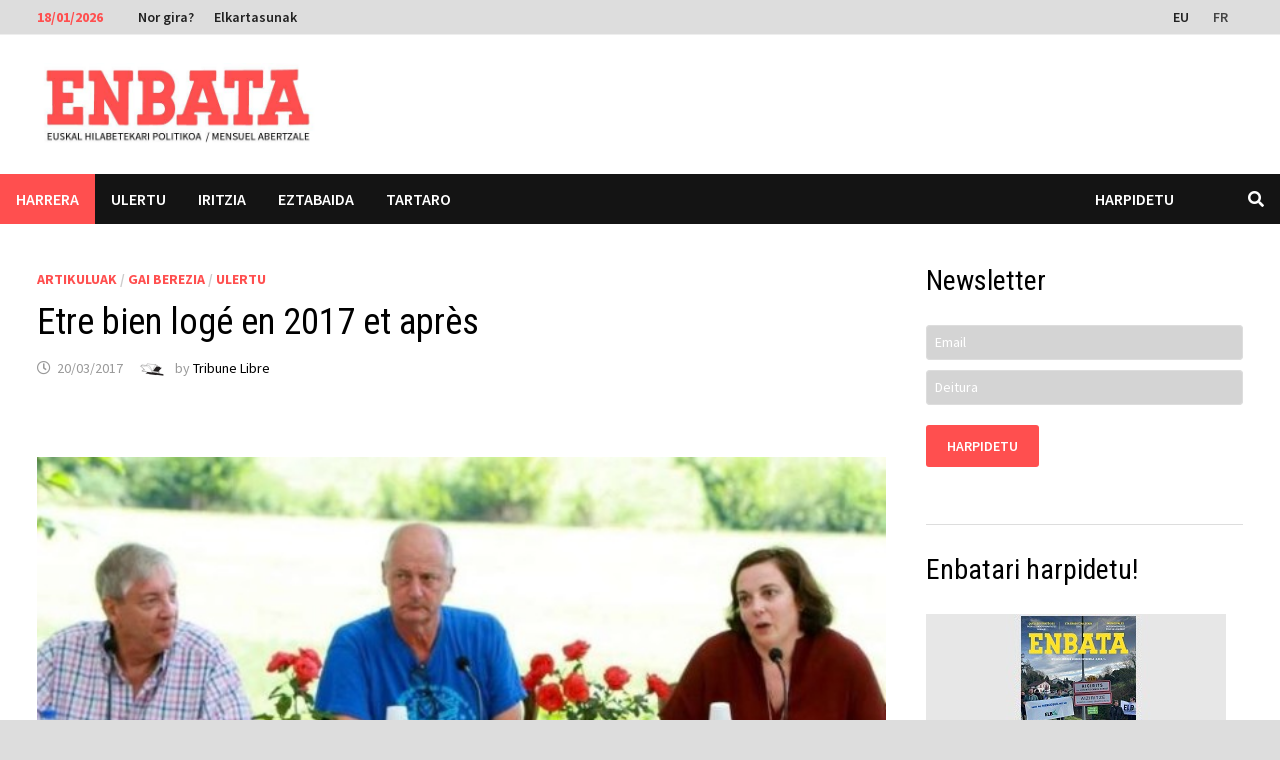

--- FILE ---
content_type: text/html; charset=UTF-8
request_url: https://eu.enbata.info/artikuluak/etre-bien-loge-en-2017-et-apres/
body_size: 20038
content:
<!doctype html>
<html lang="eu">
<head>
	<meta charset="UTF-8">
	<meta name="viewport" content="width=device-width, initial-scale=1">
	<link rel="profile" href="https://gmpg.org/xfn/11">

	<meta name='robots' content='index, follow, max-image-preview:large, max-snippet:-1, max-video-preview:-1' />
	<style>img:is([sizes="auto" i], [sizes^="auto," i]) { contain-intrinsic-size: 3000px 1500px }</style>
	<link rel="alternate" hreflang="eu" href="https://eu.enbata.info/artikuluak/etre-bien-loge-en-2017-et-apres/" />
<link rel="alternate" hreflang="fr-fr" href="https://www.enbata.info/articles/etre-bien-loge-en-2017-et-apres/" />
<link rel="alternate" hreflang="x-default" href="https://www.enbata.info/articles/etre-bien-loge-en-2017-et-apres/" />

	<!-- This site is optimized with the Yoast SEO plugin v26.6 - https://yoast.com/wordpress/plugins/seo/ -->
	<title>Etre bien logé en 2017 et après - Enbata</title>
	<link rel="canonical" href="https://eu.enbata.info/artikuluak/etre-bien-loge-en-2017-et-apres/" />
	<script type="application/ld+json" class="yoast-schema-graph">{"@context":"https://schema.org","@graph":[{"@type":"Article","@id":"https://eu.enbata.info/artikuluak/etre-bien-loge-en-2017-et-apres/#article","isPartOf":{"@id":"https://eu.enbata.info/artikuluak/etre-bien-loge-en-2017-et-apres/"},"author":{"name":"Tribune Libre","@id":"https://www.enbata.info/#/schema/person/5cbda35e2aecc0f02d924984cbf21e94"},"headline":"Etre bien logé en 2017 et après","datePublished":"2017-03-20T10:51:04+00:00","dateModified":"2017-03-20T13:54:46+00:00","mainEntityOfPage":{"@id":"https://eu.enbata.info/artikuluak/etre-bien-loge-en-2017-et-apres/"},"wordCount":952,"publisher":{"@id":"https://www.enbata.info/#organization"},"image":{"@id":"https://eu.enbata.info/artikuluak/etre-bien-loge-en-2017-et-apres/#primaryimage"},"thumbnailUrl":"https://eu.enbata.info/wp-content/uploads/2017/03/Logement.jpg","keywords":["Eztabaida","Jendartea","Politika"],"articleSection":["Artikuluak","Gai Berezia","Ulertu"],"inLanguage":"eu"},{"@type":"WebPage","@id":"https://eu.enbata.info/artikuluak/etre-bien-loge-en-2017-et-apres/","url":"https://eu.enbata.info/artikuluak/etre-bien-loge-en-2017-et-apres/","name":"Etre bien logé en 2017 et après - Enbata","isPartOf":{"@id":"https://www.enbata.info/#website"},"primaryImageOfPage":{"@id":"https://eu.enbata.info/artikuluak/etre-bien-loge-en-2017-et-apres/#primaryimage"},"image":{"@id":"https://eu.enbata.info/artikuluak/etre-bien-loge-en-2017-et-apres/#primaryimage"},"thumbnailUrl":"https://eu.enbata.info/wp-content/uploads/2017/03/Logement.jpg","datePublished":"2017-03-20T10:51:04+00:00","dateModified":"2017-03-20T13:54:46+00:00","inLanguage":"eu","potentialAction":[{"@type":"ReadAction","target":["https://eu.enbata.info/artikuluak/etre-bien-loge-en-2017-et-apres/"]}]},{"@type":"ImageObject","inLanguage":"eu","@id":"https://eu.enbata.info/artikuluak/etre-bien-loge-en-2017-et-apres/#primaryimage","url":"https://eu.enbata.info/wp-content/uploads/2017/03/Logement.jpg","contentUrl":"https://eu.enbata.info/wp-content/uploads/2017/03/Logement.jpg","width":700,"height":398,"caption":"De gauche à droite, lors des Entretiens d'Intxasuseta de 2016, le professeur d’économie Michel Mouillart, le président des Entretiens, Jean-Luc Berho et la Ministre du Logement Emmanuelle Cosse"},{"@type":"WebSite","@id":"https://www.enbata.info/#website","url":"https://www.enbata.info/","name":"Enbata","description":"Astekari abertzalea","publisher":{"@id":"https://www.enbata.info/#organization"},"potentialAction":[{"@type":"SearchAction","target":{"@type":"EntryPoint","urlTemplate":"https://www.enbata.info/?s={search_term_string}"},"query-input":{"@type":"PropertyValueSpecification","valueRequired":true,"valueName":"search_term_string"}}],"inLanguage":"eu"},{"@type":"Organization","@id":"https://www.enbata.info/#organization","name":"Enbata","url":"https://www.enbata.info/","logo":{"@type":"ImageObject","inLanguage":"eu","@id":"https://www.enbata.info/#/schema/logo/image/","url":"https://eu.enbata.info/wp-content/uploads/2025/01/WhatsApp-Image-2025-01-08-at-11.32.26.jpeg","contentUrl":"https://eu.enbata.info/wp-content/uploads/2025/01/WhatsApp-Image-2025-01-08-at-11.32.26.jpeg","width":750,"height":177,"caption":"Enbata"},"image":{"@id":"https://www.enbata.info/#/schema/logo/image/"},"sameAs":["https://x.com/EnbataInfo"]},{"@type":"Person","@id":"https://www.enbata.info/#/schema/person/5cbda35e2aecc0f02d924984cbf21e94","name":"Tribune Libre","image":{"@type":"ImageObject","inLanguage":"eu","@id":"https://www.enbata.info/#/schema/person/image/","url":"https://eu.enbata.info/wp-content/uploads/2023/04/Iritzia-Labur1-120x120.jpg","contentUrl":"https://eu.enbata.info/wp-content/uploads/2023/04/Iritzia-Labur1-120x120.jpg","caption":"Tribune Libre"},"url":"https://eu.enbata.info/auteur/tribunelibre/"}]}</script>
	<!-- / Yoast SEO plugin. -->


<link rel='dns-prefetch' href='//www.enbata.info' />
<link rel='dns-prefetch' href='//platform-api.sharethis.com' />
<link rel='dns-prefetch' href='//www.googletagmanager.com' />
<link rel='dns-prefetch' href='//www.google.com' />
<link rel='dns-prefetch' href='//fonts.googleapis.com' />
<link rel="alternate" type="application/rss+xml" title="Enbata &raquo; Jarioa" href="https://eu.enbata.info/feed/" />
<link rel="alternate" type="application/rss+xml" title="Enbata &raquo; Iruzkinen jarioa" href="https://eu.enbata.info/comments/feed/" />
<script type="text/javascript" id="wpp-js" src="https://www.enbata.info/wp-content/plugins/wordpress-popular-posts/assets/js/wpp.min.js?ver=7.3.6" data-sampling="0" data-sampling-rate="100" data-api-url="https://eu.enbata.info/wp-json/wordpress-popular-posts" data-post-id="33147" data-token="aa3072207a" data-lang="0" data-debug="0"></script>
<script type="text/javascript">
/* <![CDATA[ */
window._wpemojiSettings = {"baseUrl":"https:\/\/s.w.org\/images\/core\/emoji\/15.0.3\/72x72\/","ext":".png","svgUrl":"https:\/\/s.w.org\/images\/core\/emoji\/15.0.3\/svg\/","svgExt":".svg","source":{"concatemoji":"https:\/\/eu.enbata.info\/wp-includes\/js\/wp-emoji-release.min.js?ver=6.7.4"}};
/*! This file is auto-generated */
!function(i,n){var o,s,e;function c(e){try{var t={supportTests:e,timestamp:(new Date).valueOf()};sessionStorage.setItem(o,JSON.stringify(t))}catch(e){}}function p(e,t,n){e.clearRect(0,0,e.canvas.width,e.canvas.height),e.fillText(t,0,0);var t=new Uint32Array(e.getImageData(0,0,e.canvas.width,e.canvas.height).data),r=(e.clearRect(0,0,e.canvas.width,e.canvas.height),e.fillText(n,0,0),new Uint32Array(e.getImageData(0,0,e.canvas.width,e.canvas.height).data));return t.every(function(e,t){return e===r[t]})}function u(e,t,n){switch(t){case"flag":return n(e,"\ud83c\udff3\ufe0f\u200d\u26a7\ufe0f","\ud83c\udff3\ufe0f\u200b\u26a7\ufe0f")?!1:!n(e,"\ud83c\uddfa\ud83c\uddf3","\ud83c\uddfa\u200b\ud83c\uddf3")&&!n(e,"\ud83c\udff4\udb40\udc67\udb40\udc62\udb40\udc65\udb40\udc6e\udb40\udc67\udb40\udc7f","\ud83c\udff4\u200b\udb40\udc67\u200b\udb40\udc62\u200b\udb40\udc65\u200b\udb40\udc6e\u200b\udb40\udc67\u200b\udb40\udc7f");case"emoji":return!n(e,"\ud83d\udc26\u200d\u2b1b","\ud83d\udc26\u200b\u2b1b")}return!1}function f(e,t,n){var r="undefined"!=typeof WorkerGlobalScope&&self instanceof WorkerGlobalScope?new OffscreenCanvas(300,150):i.createElement("canvas"),a=r.getContext("2d",{willReadFrequently:!0}),o=(a.textBaseline="top",a.font="600 32px Arial",{});return e.forEach(function(e){o[e]=t(a,e,n)}),o}function t(e){var t=i.createElement("script");t.src=e,t.defer=!0,i.head.appendChild(t)}"undefined"!=typeof Promise&&(o="wpEmojiSettingsSupports",s=["flag","emoji"],n.supports={everything:!0,everythingExceptFlag:!0},e=new Promise(function(e){i.addEventListener("DOMContentLoaded",e,{once:!0})}),new Promise(function(t){var n=function(){try{var e=JSON.parse(sessionStorage.getItem(o));if("object"==typeof e&&"number"==typeof e.timestamp&&(new Date).valueOf()<e.timestamp+604800&&"object"==typeof e.supportTests)return e.supportTests}catch(e){}return null}();if(!n){if("undefined"!=typeof Worker&&"undefined"!=typeof OffscreenCanvas&&"undefined"!=typeof URL&&URL.createObjectURL&&"undefined"!=typeof Blob)try{var e="postMessage("+f.toString()+"("+[JSON.stringify(s),u.toString(),p.toString()].join(",")+"));",r=new Blob([e],{type:"text/javascript"}),a=new Worker(URL.createObjectURL(r),{name:"wpTestEmojiSupports"});return void(a.onmessage=function(e){c(n=e.data),a.terminate(),t(n)})}catch(e){}c(n=f(s,u,p))}t(n)}).then(function(e){for(var t in e)n.supports[t]=e[t],n.supports.everything=n.supports.everything&&n.supports[t],"flag"!==t&&(n.supports.everythingExceptFlag=n.supports.everythingExceptFlag&&n.supports[t]);n.supports.everythingExceptFlag=n.supports.everythingExceptFlag&&!n.supports.flag,n.DOMReady=!1,n.readyCallback=function(){n.DOMReady=!0}}).then(function(){return e}).then(function(){var e;n.supports.everything||(n.readyCallback(),(e=n.source||{}).concatemoji?t(e.concatemoji):e.wpemoji&&e.twemoji&&(t(e.twemoji),t(e.wpemoji)))}))}((window,document),window._wpemojiSettings);
/* ]]> */
</script>
<link rel='stylesheet' id='ai1ec_style-css' href='//eu.enbata.info/wp-content/plugins/all-in-one-event-calendar/cache/3aff19ea_ai1ec_parsed_css.css?ver=3.0.0' type='text/css' media='all' />
<style id='wp-emoji-styles-inline-css' type='text/css'>

	img.wp-smiley, img.emoji {
		display: inline !important;
		border: none !important;
		box-shadow: none !important;
		height: 1em !important;
		width: 1em !important;
		margin: 0 0.07em !important;
		vertical-align: -0.1em !important;
		background: none !important;
		padding: 0 !important;
	}
</style>
<link rel='stylesheet' id='wp-block-library-css' href='https://eu.enbata.info/wp-includes/css/dist/block-library/style.min.css?ver=6.7.4' type='text/css' media='all' />
<style id='wp-block-library-theme-inline-css' type='text/css'>
.wp-block-audio :where(figcaption){color:#555;font-size:13px;text-align:center}.is-dark-theme .wp-block-audio :where(figcaption){color:#ffffffa6}.wp-block-audio{margin:0 0 1em}.wp-block-code{border:1px solid #ccc;border-radius:4px;font-family:Menlo,Consolas,monaco,monospace;padding:.8em 1em}.wp-block-embed :where(figcaption){color:#555;font-size:13px;text-align:center}.is-dark-theme .wp-block-embed :where(figcaption){color:#ffffffa6}.wp-block-embed{margin:0 0 1em}.blocks-gallery-caption{color:#555;font-size:13px;text-align:center}.is-dark-theme .blocks-gallery-caption{color:#ffffffa6}:root :where(.wp-block-image figcaption){color:#555;font-size:13px;text-align:center}.is-dark-theme :root :where(.wp-block-image figcaption){color:#ffffffa6}.wp-block-image{margin:0 0 1em}.wp-block-pullquote{border-bottom:4px solid;border-top:4px solid;color:currentColor;margin-bottom:1.75em}.wp-block-pullquote cite,.wp-block-pullquote footer,.wp-block-pullquote__citation{color:currentColor;font-size:.8125em;font-style:normal;text-transform:uppercase}.wp-block-quote{border-left:.25em solid;margin:0 0 1.75em;padding-left:1em}.wp-block-quote cite,.wp-block-quote footer{color:currentColor;font-size:.8125em;font-style:normal;position:relative}.wp-block-quote:where(.has-text-align-right){border-left:none;border-right:.25em solid;padding-left:0;padding-right:1em}.wp-block-quote:where(.has-text-align-center){border:none;padding-left:0}.wp-block-quote.is-large,.wp-block-quote.is-style-large,.wp-block-quote:where(.is-style-plain){border:none}.wp-block-search .wp-block-search__label{font-weight:700}.wp-block-search__button{border:1px solid #ccc;padding:.375em .625em}:where(.wp-block-group.has-background){padding:1.25em 2.375em}.wp-block-separator.has-css-opacity{opacity:.4}.wp-block-separator{border:none;border-bottom:2px solid;margin-left:auto;margin-right:auto}.wp-block-separator.has-alpha-channel-opacity{opacity:1}.wp-block-separator:not(.is-style-wide):not(.is-style-dots){width:100px}.wp-block-separator.has-background:not(.is-style-dots){border-bottom:none;height:1px}.wp-block-separator.has-background:not(.is-style-wide):not(.is-style-dots){height:2px}.wp-block-table{margin:0 0 1em}.wp-block-table td,.wp-block-table th{word-break:normal}.wp-block-table :where(figcaption){color:#555;font-size:13px;text-align:center}.is-dark-theme .wp-block-table :where(figcaption){color:#ffffffa6}.wp-block-video :where(figcaption){color:#555;font-size:13px;text-align:center}.is-dark-theme .wp-block-video :where(figcaption){color:#ffffffa6}.wp-block-video{margin:0 0 1em}:root :where(.wp-block-template-part.has-background){margin-bottom:0;margin-top:0;padding:1.25em 2.375em}
</style>
<style id='classic-theme-styles-inline-css' type='text/css'>
/*! This file is auto-generated */
.wp-block-button__link{color:#fff;background-color:#32373c;border-radius:9999px;box-shadow:none;text-decoration:none;padding:calc(.667em + 2px) calc(1.333em + 2px);font-size:1.125em}.wp-block-file__button{background:#32373c;color:#fff;text-decoration:none}
</style>
<style id='global-styles-inline-css' type='text/css'>
:root{--wp--preset--aspect-ratio--square: 1;--wp--preset--aspect-ratio--4-3: 4/3;--wp--preset--aspect-ratio--3-4: 3/4;--wp--preset--aspect-ratio--3-2: 3/2;--wp--preset--aspect-ratio--2-3: 2/3;--wp--preset--aspect-ratio--16-9: 16/9;--wp--preset--aspect-ratio--9-16: 9/16;--wp--preset--color--black: #000000;--wp--preset--color--cyan-bluish-gray: #abb8c3;--wp--preset--color--white: #ffffff;--wp--preset--color--pale-pink: #f78da7;--wp--preset--color--vivid-red: #cf2e2e;--wp--preset--color--luminous-vivid-orange: #ff6900;--wp--preset--color--luminous-vivid-amber: #fcb900;--wp--preset--color--light-green-cyan: #7bdcb5;--wp--preset--color--vivid-green-cyan: #00d084;--wp--preset--color--pale-cyan-blue: #8ed1fc;--wp--preset--color--vivid-cyan-blue: #0693e3;--wp--preset--color--vivid-purple: #9b51e0;--wp--preset--gradient--vivid-cyan-blue-to-vivid-purple: linear-gradient(135deg,rgba(6,147,227,1) 0%,rgb(155,81,224) 100%);--wp--preset--gradient--light-green-cyan-to-vivid-green-cyan: linear-gradient(135deg,rgb(122,220,180) 0%,rgb(0,208,130) 100%);--wp--preset--gradient--luminous-vivid-amber-to-luminous-vivid-orange: linear-gradient(135deg,rgba(252,185,0,1) 0%,rgba(255,105,0,1) 100%);--wp--preset--gradient--luminous-vivid-orange-to-vivid-red: linear-gradient(135deg,rgba(255,105,0,1) 0%,rgb(207,46,46) 100%);--wp--preset--gradient--very-light-gray-to-cyan-bluish-gray: linear-gradient(135deg,rgb(238,238,238) 0%,rgb(169,184,195) 100%);--wp--preset--gradient--cool-to-warm-spectrum: linear-gradient(135deg,rgb(74,234,220) 0%,rgb(151,120,209) 20%,rgb(207,42,186) 40%,rgb(238,44,130) 60%,rgb(251,105,98) 80%,rgb(254,248,76) 100%);--wp--preset--gradient--blush-light-purple: linear-gradient(135deg,rgb(255,206,236) 0%,rgb(152,150,240) 100%);--wp--preset--gradient--blush-bordeaux: linear-gradient(135deg,rgb(254,205,165) 0%,rgb(254,45,45) 50%,rgb(107,0,62) 100%);--wp--preset--gradient--luminous-dusk: linear-gradient(135deg,rgb(255,203,112) 0%,rgb(199,81,192) 50%,rgb(65,88,208) 100%);--wp--preset--gradient--pale-ocean: linear-gradient(135deg,rgb(255,245,203) 0%,rgb(182,227,212) 50%,rgb(51,167,181) 100%);--wp--preset--gradient--electric-grass: linear-gradient(135deg,rgb(202,248,128) 0%,rgb(113,206,126) 100%);--wp--preset--gradient--midnight: linear-gradient(135deg,rgb(2,3,129) 0%,rgb(40,116,252) 100%);--wp--preset--font-size--small: 13px;--wp--preset--font-size--medium: 20px;--wp--preset--font-size--large: 36px;--wp--preset--font-size--x-large: 42px;--wp--preset--spacing--20: 0.44rem;--wp--preset--spacing--30: 0.67rem;--wp--preset--spacing--40: 1rem;--wp--preset--spacing--50: 1.5rem;--wp--preset--spacing--60: 2.25rem;--wp--preset--spacing--70: 3.38rem;--wp--preset--spacing--80: 5.06rem;--wp--preset--shadow--natural: 6px 6px 9px rgba(0, 0, 0, 0.2);--wp--preset--shadow--deep: 12px 12px 50px rgba(0, 0, 0, 0.4);--wp--preset--shadow--sharp: 6px 6px 0px rgba(0, 0, 0, 0.2);--wp--preset--shadow--outlined: 6px 6px 0px -3px rgba(255, 255, 255, 1), 6px 6px rgba(0, 0, 0, 1);--wp--preset--shadow--crisp: 6px 6px 0px rgba(0, 0, 0, 1);}:where(.is-layout-flex){gap: 0.5em;}:where(.is-layout-grid){gap: 0.5em;}body .is-layout-flex{display: flex;}.is-layout-flex{flex-wrap: wrap;align-items: center;}.is-layout-flex > :is(*, div){margin: 0;}body .is-layout-grid{display: grid;}.is-layout-grid > :is(*, div){margin: 0;}:where(.wp-block-columns.is-layout-flex){gap: 2em;}:where(.wp-block-columns.is-layout-grid){gap: 2em;}:where(.wp-block-post-template.is-layout-flex){gap: 1.25em;}:where(.wp-block-post-template.is-layout-grid){gap: 1.25em;}.has-black-color{color: var(--wp--preset--color--black) !important;}.has-cyan-bluish-gray-color{color: var(--wp--preset--color--cyan-bluish-gray) !important;}.has-white-color{color: var(--wp--preset--color--white) !important;}.has-pale-pink-color{color: var(--wp--preset--color--pale-pink) !important;}.has-vivid-red-color{color: var(--wp--preset--color--vivid-red) !important;}.has-luminous-vivid-orange-color{color: var(--wp--preset--color--luminous-vivid-orange) !important;}.has-luminous-vivid-amber-color{color: var(--wp--preset--color--luminous-vivid-amber) !important;}.has-light-green-cyan-color{color: var(--wp--preset--color--light-green-cyan) !important;}.has-vivid-green-cyan-color{color: var(--wp--preset--color--vivid-green-cyan) !important;}.has-pale-cyan-blue-color{color: var(--wp--preset--color--pale-cyan-blue) !important;}.has-vivid-cyan-blue-color{color: var(--wp--preset--color--vivid-cyan-blue) !important;}.has-vivid-purple-color{color: var(--wp--preset--color--vivid-purple) !important;}.has-black-background-color{background-color: var(--wp--preset--color--black) !important;}.has-cyan-bluish-gray-background-color{background-color: var(--wp--preset--color--cyan-bluish-gray) !important;}.has-white-background-color{background-color: var(--wp--preset--color--white) !important;}.has-pale-pink-background-color{background-color: var(--wp--preset--color--pale-pink) !important;}.has-vivid-red-background-color{background-color: var(--wp--preset--color--vivid-red) !important;}.has-luminous-vivid-orange-background-color{background-color: var(--wp--preset--color--luminous-vivid-orange) !important;}.has-luminous-vivid-amber-background-color{background-color: var(--wp--preset--color--luminous-vivid-amber) !important;}.has-light-green-cyan-background-color{background-color: var(--wp--preset--color--light-green-cyan) !important;}.has-vivid-green-cyan-background-color{background-color: var(--wp--preset--color--vivid-green-cyan) !important;}.has-pale-cyan-blue-background-color{background-color: var(--wp--preset--color--pale-cyan-blue) !important;}.has-vivid-cyan-blue-background-color{background-color: var(--wp--preset--color--vivid-cyan-blue) !important;}.has-vivid-purple-background-color{background-color: var(--wp--preset--color--vivid-purple) !important;}.has-black-border-color{border-color: var(--wp--preset--color--black) !important;}.has-cyan-bluish-gray-border-color{border-color: var(--wp--preset--color--cyan-bluish-gray) !important;}.has-white-border-color{border-color: var(--wp--preset--color--white) !important;}.has-pale-pink-border-color{border-color: var(--wp--preset--color--pale-pink) !important;}.has-vivid-red-border-color{border-color: var(--wp--preset--color--vivid-red) !important;}.has-luminous-vivid-orange-border-color{border-color: var(--wp--preset--color--luminous-vivid-orange) !important;}.has-luminous-vivid-amber-border-color{border-color: var(--wp--preset--color--luminous-vivid-amber) !important;}.has-light-green-cyan-border-color{border-color: var(--wp--preset--color--light-green-cyan) !important;}.has-vivid-green-cyan-border-color{border-color: var(--wp--preset--color--vivid-green-cyan) !important;}.has-pale-cyan-blue-border-color{border-color: var(--wp--preset--color--pale-cyan-blue) !important;}.has-vivid-cyan-blue-border-color{border-color: var(--wp--preset--color--vivid-cyan-blue) !important;}.has-vivid-purple-border-color{border-color: var(--wp--preset--color--vivid-purple) !important;}.has-vivid-cyan-blue-to-vivid-purple-gradient-background{background: var(--wp--preset--gradient--vivid-cyan-blue-to-vivid-purple) !important;}.has-light-green-cyan-to-vivid-green-cyan-gradient-background{background: var(--wp--preset--gradient--light-green-cyan-to-vivid-green-cyan) !important;}.has-luminous-vivid-amber-to-luminous-vivid-orange-gradient-background{background: var(--wp--preset--gradient--luminous-vivid-amber-to-luminous-vivid-orange) !important;}.has-luminous-vivid-orange-to-vivid-red-gradient-background{background: var(--wp--preset--gradient--luminous-vivid-orange-to-vivid-red) !important;}.has-very-light-gray-to-cyan-bluish-gray-gradient-background{background: var(--wp--preset--gradient--very-light-gray-to-cyan-bluish-gray) !important;}.has-cool-to-warm-spectrum-gradient-background{background: var(--wp--preset--gradient--cool-to-warm-spectrum) !important;}.has-blush-light-purple-gradient-background{background: var(--wp--preset--gradient--blush-light-purple) !important;}.has-blush-bordeaux-gradient-background{background: var(--wp--preset--gradient--blush-bordeaux) !important;}.has-luminous-dusk-gradient-background{background: var(--wp--preset--gradient--luminous-dusk) !important;}.has-pale-ocean-gradient-background{background: var(--wp--preset--gradient--pale-ocean) !important;}.has-electric-grass-gradient-background{background: var(--wp--preset--gradient--electric-grass) !important;}.has-midnight-gradient-background{background: var(--wp--preset--gradient--midnight) !important;}.has-small-font-size{font-size: var(--wp--preset--font-size--small) !important;}.has-medium-font-size{font-size: var(--wp--preset--font-size--medium) !important;}.has-large-font-size{font-size: var(--wp--preset--font-size--large) !important;}.has-x-large-font-size{font-size: var(--wp--preset--font-size--x-large) !important;}
:where(.wp-block-post-template.is-layout-flex){gap: 1.25em;}:where(.wp-block-post-template.is-layout-grid){gap: 1.25em;}
:where(.wp-block-columns.is-layout-flex){gap: 2em;}:where(.wp-block-columns.is-layout-grid){gap: 2em;}
:root :where(.wp-block-pullquote){font-size: 1.5em;line-height: 1.6;}
</style>
<link rel='stylesheet' id='contact-form-7-css' href='https://eu.enbata.info/wp-content/plugins/contact-form-7/includes/css/styles.css?ver=6.1.4' type='text/css' media='all' />
<link rel='stylesheet' id='DSCF7-front-css-css' href='https://eu.enbata.info/wp-content/plugins/digital-signature-for-contact-form-7/assets/css/front.css?ver=1.0.0' type='text/css' media='all' />
<link rel='stylesheet' id='share-this-share-buttons-sticky-css' href='https://eu.enbata.info/wp-content/plugins/sharethis-share-buttons/css/mu-style.css?ver=1762416901' type='text/css' media='all' />
<style id='share-this-share-buttons-sticky-inline-css' type='text/css'>
.st-sticky-share-buttons{ display: none!important; }
</style>
<link rel='stylesheet' id='ppress-frontend-css' href='https://eu.enbata.info/wp-content/plugins/wp-user-avatar/assets/css/frontend.min.css?ver=4.16.8' type='text/css' media='all' />
<link rel='stylesheet' id='ppress-flatpickr-css' href='https://eu.enbata.info/wp-content/plugins/wp-user-avatar/assets/flatpickr/flatpickr.min.css?ver=4.16.8' type='text/css' media='all' />
<link rel='stylesheet' id='ppress-select2-css' href='https://eu.enbata.info/wp-content/plugins/wp-user-avatar/assets/select2/select2.min.css?ver=6.7.4' type='text/css' media='all' />
<link rel='stylesheet' id='wpml-legacy-horizontal-list-0-css' href='https://eu.enbata.info/wp-content/plugins/sitepress-multilingual-cms/templates/language-switchers/legacy-list-horizontal/style.min.css?ver=1' type='text/css' media='all' />
<style id='wpml-legacy-horizontal-list-0-inline-css' type='text/css'>
.wpml-ls-statics-shortcode_actions, .wpml-ls-statics-shortcode_actions .wpml-ls-sub-menu, .wpml-ls-statics-shortcode_actions a {border-color:#cdcdcd;}.wpml-ls-statics-shortcode_actions a, .wpml-ls-statics-shortcode_actions .wpml-ls-sub-menu a, .wpml-ls-statics-shortcode_actions .wpml-ls-sub-menu a:link, .wpml-ls-statics-shortcode_actions li:not(.wpml-ls-current-language) .wpml-ls-link, .wpml-ls-statics-shortcode_actions li:not(.wpml-ls-current-language) .wpml-ls-link:link {color:#444444;background-color:#ffffff;}.wpml-ls-statics-shortcode_actions .wpml-ls-sub-menu a:hover,.wpml-ls-statics-shortcode_actions .wpml-ls-sub-menu a:focus, .wpml-ls-statics-shortcode_actions .wpml-ls-sub-menu a:link:hover, .wpml-ls-statics-shortcode_actions .wpml-ls-sub-menu a:link:focus {color:#000000;background-color:#eeeeee;}.wpml-ls-statics-shortcode_actions .wpml-ls-current-language > a {color:#444444;background-color:#ffffff;}.wpml-ls-statics-shortcode_actions .wpml-ls-current-language:hover>a, .wpml-ls-statics-shortcode_actions .wpml-ls-current-language>a:focus {color:#000000;background-color:#eeeeee;}
</style>
<link rel='stylesheet' id='wordpress-popular-posts-css-css' href='https://eu.enbata.info/wp-content/plugins/wordpress-popular-posts/assets/css/wpp.css?ver=7.3.6' type='text/css' media='all' />
<link rel='stylesheet' id='cms-navigation-style-base-css' href='https://eu.enbata.info/wp-content/plugins/wpml-cms-nav/res/css/cms-navigation-base.css?ver=1.5.6' type='text/css' media='screen' />
<link rel='stylesheet' id='cms-navigation-style-css' href='https://eu.enbata.info/wp-content/plugins/wpml-cms-nav/res/css/cms-navigation.css?ver=1.5.6' type='text/css' media='screen' />
<link rel='stylesheet' id='parent-style-css' href='https://eu.enbata.info/wp-content/themes/bam/style.css?ver=6.7.4' type='text/css' media='all' />
<link rel='stylesheet' id='font-awesome-css' href='https://eu.enbata.info/wp-content/themes/bam/assets/fonts/css/all.min.css?ver=5.15.4' type='text/css' media='all' />
<link rel='stylesheet' id='bam-style-css' href='https://eu.enbata.info/wp-content/themes/enbata2022/style.css?ver=0.1.0' type='text/css' media='all' />
<link rel='stylesheet' id='bam-google-fonts-css' href='https://fonts.googleapis.com/css?family=Source+Sans+Pro%3A100%2C200%2C300%2C400%2C500%2C600%2C700%2C800%2C900%2C100i%2C200i%2C300i%2C400i%2C500i%2C600i%2C700i%2C800i%2C900i|Roboto+Condensed%3A100%2C200%2C300%2C400%2C500%2C600%2C700%2C800%2C900%2C100i%2C200i%2C300i%2C400i%2C500i%2C600i%2C700i%2C800i%2C900i%26subset%3Dlatin' type='text/css' media='all' />
<link rel='stylesheet' id='sib-front-css-css' href='https://eu.enbata.info/wp-content/plugins/mailin/css/mailin-front.css?ver=6.7.4' type='text/css' media='all' />
<script type="text/javascript" src="https://eu.enbata.info/wp-includes/js/jquery/jquery.min.js?ver=3.7.1" id="jquery-core-js"></script>
<script type="text/javascript" src="https://eu.enbata.info/wp-includes/js/jquery/jquery-migrate.min.js?ver=3.4.1" id="jquery-migrate-js"></script>
<script type="text/javascript" src="https://eu.enbata.info/wp-content/plugins/digital-signature-for-contact-form-7/assets/js/digital_signature_pad.js?ver=1.0.0" id="DSCF7-jquery-sign-js-js"></script>
<script type="text/javascript" src="//platform-api.sharethis.com/js/sharethis.js?ver=2.3.6#property=642de2beb3f3190019fac36f&amp;product=inline-buttons&amp;source=sharethis-share-buttons-wordpress" id="share-this-share-buttons-mu-js"></script>
<script type="text/javascript" src="https://eu.enbata.info/wp-content/plugins/wp-user-avatar/assets/flatpickr/flatpickr.min.js?ver=4.16.8" id="ppress-flatpickr-js"></script>
<script type="text/javascript" src="https://eu.enbata.info/wp-content/plugins/wp-user-avatar/assets/select2/select2.min.js?ver=4.16.8" id="ppress-select2-js"></script>
<script type="text/javascript" id="wpml-xdomain-data-js-extra">
/* <![CDATA[ */
var wpml_xdomain_data = {"css_selector":"wpml-ls-item","ajax_url":"https:\/\/eu.enbata.info\/wp-admin\/admin-ajax.php","current_lang":"eu","_nonce":"e7798f05ce"};
/* ]]> */
</script>
<script type="text/javascript" src="https://eu.enbata.info/wp-content/plugins/sitepress-multilingual-cms/res/js/xdomain-data.js?ver=486900" id="wpml-xdomain-data-js" defer="defer" data-wp-strategy="defer"></script>
<script type="text/javascript" id="sib-front-js-js-extra">
/* <![CDATA[ */
var sibErrMsg = {"invalidMail":"Please fill out valid email address","requiredField":"Please fill out required fields","invalidDateFormat":"Please fill out valid date format","invalidSMSFormat":"Please fill out valid phone number"};
var ajax_sib_front_object = {"ajax_url":"https:\/\/eu.enbata.info\/wp-admin\/admin-ajax.php","ajax_nonce":"80266f9437","flag_url":"https:\/\/www.enbata.info\/wp-content\/plugins\/mailin\/img\/flags\/"};
/* ]]> */
</script>
<script type="text/javascript" src="https://eu.enbata.info/wp-content/plugins/mailin/js/mailin-front.js?ver=1762416895" id="sib-front-js-js"></script>
<link rel="https://api.w.org/" href="https://eu.enbata.info/wp-json/" /><link rel="alternate" title="JSON" type="application/json" href="https://eu.enbata.info/wp-json/wp/v2/posts/33147" /><link rel="EditURI" type="application/rsd+xml" title="RSD" href="https://www.enbata.info/xmlrpc.php?rsd" />
<meta name="generator" content="WordPress 6.7.4" />
<link rel='shortlink' href='https://eu.enbata.info/?p=33147' />
<link rel="alternate" title="oEmbed (JSON)" type="application/json+oembed" href="https://eu.enbata.info/wp-json/oembed/1.0/embed?url=https%3A%2F%2Feu.enbata.info%2Fartikuluak%2Fetre-bien-loge-en-2017-et-apres%2F" />
<link rel="alternate" title="oEmbed (XML)" type="text/xml+oembed" href="https://eu.enbata.info/wp-json/oembed/1.0/embed?url=https%3A%2F%2Feu.enbata.info%2Fartikuluak%2Fetre-bien-loge-en-2017-et-apres%2F&#038;format=xml" />
<meta name="generator" content="WPML ver:4.8.6 stt:16,4;" />
            <style id="wpp-loading-animation-styles">@-webkit-keyframes bgslide{from{background-position-x:0}to{background-position-x:-200%}}@keyframes bgslide{from{background-position-x:0}to{background-position-x:-200%}}.wpp-widget-block-placeholder,.wpp-shortcode-placeholder{margin:0 auto;width:60px;height:3px;background:#dd3737;background:linear-gradient(90deg,#dd3737 0%,#571313 10%,#dd3737 100%);background-size:200% auto;border-radius:3px;-webkit-animation:bgslide 1s infinite linear;animation:bgslide 1s infinite linear}</style>
                    <script type="text/javascript">
            document.addEventListener("DOMContentLoaded", function(event) { 

                var screenWidth = window.innerWidth;

                //On ne fait pas ça sur tel
                if (screenWidth>767){

                    for (let i = 2; i < 10; i+=2) {
                         articleClassGaucheName = "article-num-" + i;
                         articleDivGauche = document.getElementsByClassName(articleClassGaucheName);
                         articleHeightGauche = articleDivGauche[0].offsetHeight;
                        //console.log("taille de gauche de " + articleClassGaucheName + "est de "+ articleHeightGauche);

                         articleClassDroiteName = "article-num-" + (i+1);
                         articleDivDroite = document.getElementsByClassName(articleClassDroiteName);
                         articleHeightDroite = articleDivDroite[0].offsetHeight;
                       
                        //console.log("taille de droite de " + articleClassDroiteName + "est de "+ articleHeightDroite);

                        //Sur ce ratio d'écran, ce sont des petits boutons
                        if (screenWidth>767 && screenWidth <980){
                            hauteurBlocRS = 35;
                        }else{
                            hauteurBlocRS = 70;
                        }

                        if (articleHeightGauche>articleHeightDroite){
                            articleDivGauche[0].setAttribute("style","height:" +  (articleHeightGauche+hauteurBlocRS) +"px");
                            articleDivDroite[0].setAttribute("style","height:" + (articleHeightGauche+hauteurBlocRS) +"px");
                        }else{
                            articleDivGauche[0].setAttribute("style","height:" +  (articleHeightDroite+hauteurBlocRS) +"px");
                            articleDivDroite[0].setAttribute("style","height:" + (articleHeightDroite+hauteurBlocRS) +"px");
                        }


                    }                    
                }

            });
        </script>
        <script>
      window.dataLayer = window.dataLayer || [];
      function gtag(){dataLayer.push(arguments);}
      gtag('js', new Date());

      gtag('config', 'G-MHRFH5JT0F');
    </script>
    		<style type="text/css">
					.site-title,
			.site-description {
				position: absolute;
				clip: rect(1px, 1px, 1px, 1px);
				display: none;
			}
				</style>
		<link rel="icon" href="https://eu.enbata.info/wp-content/uploads/2023/08/cropped-FAVICON512-512-32x32.jpg" sizes="32x32" />
<link rel="icon" href="https://eu.enbata.info/wp-content/uploads/2023/08/cropped-FAVICON512-512-192x192.jpg" sizes="192x192" />
<link rel="apple-touch-icon" href="https://eu.enbata.info/wp-content/uploads/2023/08/cropped-FAVICON512-512-180x180.jpg" />
<meta name="msapplication-TileImage" content="https://eu.enbata.info/wp-content/uploads/2023/08/cropped-FAVICON512-512-270x270.jpg" />

		<style type="text/css" id="theme-custom-css">
			/* Color CSS */
                    .page-content a:hover,
                    .entry-content a:hover {
                        color: #00aeef;
                    }
                
                    body.boxed-layout.custom-background,
                    body.boxed-layout {
                        background-color: #dddddd;
                    }
                
                    body.boxed-layout.custom-background.separate-containers,
                    body.boxed-layout.separate-containers {
                        background-color: #dddddd;
                    }
                
                    body.wide-layout.custom-background.separate-containers,
                    body.wide-layout.separate-containers {
                        background-color: #eeeeee;
                    }		</style>

	
	<meta property="og:image" content="https://eu.enbata.info/wp-content/uploads/2017/03/Logement.jpg" />

</head>

<body class="post-template-default single single-post postid-33147 single-format-standard wp-custom-logo wp-embed-responsive metaslider-plugin boxed-layout right-sidebar one-container">



<div id="page" class="site">
	<a class="skip-link screen-reader-text" href="#content">Skip to content</a>

	
<div id="topbar" class="bam-topbar clearfix">

    <div class="container">

                    <span class="bam-date">18/01/2026</span>
        
            <div id="top-navigation" class="top-navigation">
        <div class="menu-menu-haut-de-site-basque-container"><ul id="top-menu" class="menu"><li id="menu-item-45" class="menu-item menu-item-type-post_type menu-item-object-page menu-item-45"><a href="https://eu.enbata.info/nor-gira/">Nor gira?</a></li>
<li id="menu-item-554" class="menu-item menu-item-type-taxonomy menu-item-object-category menu-item-554"><a href="https://eu.enbata.info/artikuluak/elkartasunak/">Elkartasunak</a></li>
</ul></div>					
    </div>		


        
        <div class="language-switcher">
			            
<div class="lang_sel_list_horizontal wpml-ls-statics-shortcode_actions wpml-ls wpml-ls-legacy-list-horizontal" id="lang_sel_list">
	<ul role="menu"><li class="icl-eu wpml-ls-slot-shortcode_actions wpml-ls-item wpml-ls-item-eu wpml-ls-current-language wpml-ls-first-item wpml-ls-item-legacy-list-horizontal" role="none">
				<a href="https://eu.enbata.info/artikuluak/etre-bien-loge-en-2017-et-apres/" class="wpml-ls-link" role="menuitem" >
                    <span class="wpml-ls-native icl_lang_sel_native" role="menuitem">EU</span></a>
			</li><li class="icl-fr wpml-ls-slot-shortcode_actions wpml-ls-item wpml-ls-item-fr wpml-ls-last-item wpml-ls-item-legacy-list-horizontal" role="none">
				<a href="https://www.enbata.info/articles/etre-bien-loge-en-2017-et-apres/" class="wpml-ls-link" role="menuitem"  aria-label="Switch to FR(FR)" title="Switch to FR(FR)" >
                    <span class="wpml-ls-native icl_lang_sel_native" lang="fr">FR</span></a>
			</li></ul>
</div>
        </div>

    </div>

</div>
	


<header id="masthead" class="site-header default-style">

    
    

<div id="site-header-inner" class="clearfix container left-logo">

    <div class="site-branding">
    <div class="site-branding-inner">

                    <div class="site-logo-image"><a href="https://eu.enbata.info/" class="custom-logo-link" rel="home"><img width="750" height="177" src="https://eu.enbata.info/wp-content/uploads/2025/01/WhatsApp-Image-2025-01-08-at-11.32.26.jpeg" class="custom-logo" alt="Enbata" decoding="async" fetchpriority="high" srcset="https://eu.enbata.info/wp-content/uploads/2025/01/WhatsApp-Image-2025-01-08-at-11.32.26.jpeg 750w, https://eu.enbata.info/wp-content/uploads/2025/01/WhatsApp-Image-2025-01-08-at-11.32.26-300x71.jpeg 300w, https://eu.enbata.info/wp-content/uploads/2025/01/WhatsApp-Image-2025-01-08-at-11.32.26-640x151.jpeg 640w" sizes="(max-width: 750px) 100vw, 750px" /></a></div>
        
        <div class="site-branding-text">
                            <p class="site-title"><a href="https://eu.enbata.info/" rel="home">Enbata</a></p>
                                <p class="site-description">Astekari abertzalea</p>
                    </div><!-- .site-branding-text -->

    </div><!-- .site-branding-inner -->
</div><!-- .site-branding -->
        
</div><!-- #site-header-inner -->



<nav id="site-navigation" class="main-navigation">

    <div id="site-navigation-inner" class="container align-left show-search">
        
        <div class="menu-menu-principal-basque-container"><ul id="primary-menu" class="menu"><li id="menu-item-635" class="menu-principal-accueil menu-item menu-item-type-custom menu-item-object-custom menu-item-635"><a href="/">Harrera</a></li>
<li id="menu-item-22" class="menu-item menu-item-type-taxonomy menu-item-object-category current-post-ancestor current-menu-parent current-post-parent menu-item-22"><a href="https://eu.enbata.info/artikuluak/ulertu/">Ulertu</a></li>
<li id="menu-item-23" class="menu-item menu-item-type-taxonomy menu-item-object-category menu-item-23"><a href="https://eu.enbata.info/artikuluak/iritzia/">Iritzia</a></li>
<li id="menu-item-5771" class="menu-item menu-item-type-taxonomy menu-item-object-post_tag menu-item-5771"><a href="https://eu.enbata.info/tags/eztabaida/">Eztabaida</a></li>
<li id="menu-item-577" class="menu-item menu-item-type-taxonomy menu-item-object-category menu-item-577"><a href="https://eu.enbata.info/artikuluak/tartaro-eu/">Tartaro</a></li>
</ul></div>
<div class="buttons-additonnals"><ul><li class="menu-item menu-item-type-custom menu-item-object-custom"><a href="https://eu.enbata.info/articles/soutenez-enbata/">Harpidetu</a></li></ul></div>
<div class="bam-search-button-icon">
    <i class="fas fa-search" aria-hidden="true"></i>
</div>
<div class="bam-search-box-container">
    <div class="bam-search-box">
        <form role="search" method="get" class="search-form" action="https://eu.enbata.info/">
				<label>
					<span class="screen-reader-text">Bilatu:</span>
					<input type="search" class="search-field" placeholder="Bilatu &hellip;" value="" name="s" />
				</label>
				<input type="submit" class="search-submit" value="Bilatu" />
			</form>    </div><!-- th-search-box -->
</div><!-- .th-search-box-container -->

        <button class="menu-toggle" aria-controls="primary-menu" aria-expanded="false" data-toggle-target=".mobile-navigation"><i class="fas fa-bars"></i>Menu</button>
        
    </div><!-- .container -->
    
</nav><!-- #site-navigation -->
<div class="mobile-dropdown">
    <nav class="mobile-navigation">
        <div class="menu-menu-principal-basque-container"><ul id="primary-menu-mobile" class="menu"><li class="menu-principal-accueil menu-item menu-item-type-custom menu-item-object-custom menu-item-635"><a href="/">Harrera</a></li>
<li class="menu-item menu-item-type-taxonomy menu-item-object-category current-post-ancestor current-menu-parent current-post-parent menu-item-22"><a href="https://eu.enbata.info/artikuluak/ulertu/">Ulertu</a></li>
<li class="menu-item menu-item-type-taxonomy menu-item-object-category menu-item-23"><a href="https://eu.enbata.info/artikuluak/iritzia/">Iritzia</a></li>
<li class="menu-item menu-item-type-taxonomy menu-item-object-post_tag menu-item-5771"><a href="https://eu.enbata.info/tags/eztabaida/">Eztabaida</a></li>
<li class="menu-item menu-item-type-taxonomy menu-item-object-category menu-item-577"><a href="https://eu.enbata.info/artikuluak/tartaro-eu/">Tartaro</a></li>
</ul></div>        <div class="buttons-additonnals"><ul><li class="menu-item menu-item-type-custom menu-item-object-custom"><a href="https://eu.enbata.info/articles/soutenez-enbata/">Harpidetu</a></li></ul></div>    </nav>
</div>


    
         
</header><!-- #masthead -->


	
	<div id="content" class="site-content">
		<div class="container">

	
	<div id="primary" class="content-area">

		
		<main id="main" class="site-main">

									

<article id="post-33147" class="bam-single-post post-33147 post type-post status-publish format-standard has-post-thumbnail hentry category-artikuluak category-gai-berezia category-ulertu tag-eztabaida tag-jendartea tag-politika">
	
	<div class="category-list">
		<span class="cat-links"><a href="https://eu.enbata.info/artikuluak/" rel="category tag">Artikuluak</a> / <a href="https://eu.enbata.info/artikuluak/ulertu/gai-berezia/" rel="category tag">Gai Berezia</a> / <a href="https://eu.enbata.info/artikuluak/ulertu/" rel="category tag">Ulertu</a></span>	</div><!-- .category-list -->

	<header class="entry-header">
		<h1 class="entry-title">Etre bien logé en 2017 et après</h1>			<div class="entry-meta">
				<span class="posted-on"><i class="far fa-clock"></i><a href="https://eu.enbata.info/artikuluak/etre-bien-loge-en-2017-et-apres/" rel="bookmark"><time class="entry-date published sm-hu" datetime="2017-03-20T11:51:04+01:00">20/03/2017</time><time class="updated" datetime="2017-03-20T14:54:46+01:00">20/03/2017</time></a></span><span class="byline"> <img class="author-photo" alt="Tribune Libre" src="https://eu.enbata.info/wp-content/uploads/2023/04/Iritzia-Labur1-120x120.jpg" />by <span class="author vcard"><a class="url fn n" href="https://eu.enbata.info/auteur/tribunelibre/">Tribune Libre</a></span></span>			</div><!-- .entry-meta -->
			</header><!-- .entry-header -->

	
	
	<div class="entry-content">
		<figure id="attachment_33149" aria-describedby="caption-attachment-33149" style="width: 640px" class="wp-caption alignnone"><a href="http://www.enbata.info/wp-content/uploads/2017/03/Logement.jpg"><img decoding="async" class="size-diaporama-large wp-image-33149" alt="De gauche à droite, lors des Entretiens d'Intxasuseta de 2016, le professeur d’économie Michel Mouillart, le  président des Entretiens, Jean-Luc Berho et la Ministre du Logement Emmanuelle Cosse" src="http://www.enbata.info/wp-content/uploads/2017/03/Logement-640x363.jpg" width="640" height="363" /></a><figcaption id="caption-attachment-33149" class="wp-caption-text">De gauche à droite, lors des Entretiens d&#8217;Intxasuseta de 2016, le professeur d’économie Michel Mouillart, le président des Entretiens, Jean-Luc Berho et la Ministre du Logement Emmanuelle Cosse</figcaption></figure>
<p><strong>Jean-Luc Berho, organisateur des débats d’Inxauseta</strong></p>
<p><em><strong>En France, le logement représente 23 % du PIB soit environ 500 milliards d’euros. Le logement interagit sur la qualité de vie à plus d’un titre.</strong></em></p>
<p><b>Pouvoir d’achat</b></p>
<p>Le taux d’effort qu’un ménage consacre au logement représente environ 22 % de ses revenus. Comme toutes les moyennes, ce chiffre cache d’importantes disparités. Ce sont des dépenses contraintes, ce qui signifie que pour les personnes ayant des revenus modestes : salariés pauvres, étudiants, petites retraites…, le taux d’effort avoisine, voire dépasse 50 % des ressources. En effet, le logement induit des dépenses annexes (énergie, entretien, taxes..) de plus en plus couteuses. D’ailleurs, l’injustice de la taxe d’habitation vient d’être pointée par un candidat à l’élection présidentielle.</p>
<p><b>Qualité de l’habitat</b></p>
<p>L’environnement immédiat du logement (commerces, école, services) est un critère de choix qui prend de plus en plus d’importance. C’est d’autant plus vrai qu’il faut savoir qu’à la sortie de la guerre, si une personne passait 34 % de son temps de vie au travail, aujourd’hui, elle y passe en moyenne 10 %. Le temps de vie passé dans le logement ou son environnement immédiat est évalué par la même étude à 65 %. D’où l’importance de la qualité de l’habitat. 50 milliards d’euro ont été investis sur le programme de rénovation urbaine. 4 à 5 fois ce montant  serait nécessaire pour véritablement requalifier les 1 500 quartiers en politique de la ville. Et encore, il n’est pas fait état de la nécessité de requalifier les centres villes et les centres bourgs dégradés ou en déshérence.</p>
<p>En matière de foncier, il est en moyenne bétonné tous les dix ans la superficie d’un département (5 000 km²). Le pays basque est à bien des égards, concerné par cette utilisation de l’espace.</p>
<p><b>Emploi et logement</b></p>
<p>L’inadéquation entre les besoins et l’offre, a tendance à se creuser sur certains segments. C’est notamment vrai sur l’accès au crédit, c’est également vrai dans l’accès au logement locatif. Impossible d’accéder au crédit avec un statut de salarié non consolidé (CDD, intérim…) ou un statut d’auto entrepreneur, ubérisé ou pas.  De même pour accéder à un logement locatif, fut-il social. On est là dans un paradoxe extraordinaire où il est demandé davantage de flexibilité dans le travail, voire d’agilité (terme aujourd’hui utilisé) et dans le même temps, il est demandé stabilité et garantie pour accéder au crédit ou au logement. Bizarrement, la résorption de ce paradoxe n’est pas à l’ordre du jour de la campagne présidentielle…</p>
<p><b>Gouvernance du logement</b></p>
<p>Principalement exercée par l’Etat et ses agences jusqu’à aujourd’hui, les loi ALUR et Egalité et Citoyenneté vont dans le sens d’une mise en responsabilité plus importante des EPCI. Ces nouvelles responsabilités nécessiteront, pour les élus, de mettre en place des outils de connaissance de la demande, notamment des plus fragiles. Seule une connaissance fine de la demande permettra de mieux répondre aux besoins. Il s’agira de prendre en compte le transport, la qualité du cadre de vie, de favoriser la cohésion sociale, de rechercher des solutions économes en foncier . Pour ce faire, il faudra savoir résister aux lobbys des opérateurs dont la logique économique n’est pas souvent compatible avec l’intérêt général.</p>
<p><b>Cohérence et incohérence du législateur</b></p>
<p>Comment ne pas pointer du doigt, le manque de cohérence du législateur sur certains aspects. La loi de 2000 sur l’instauration d’un pourcentage minimum de logements sociaux renforcée par la loi ALUR se complètent parfaitement avec la loi de 2003 sur la rénovation urbaine, avec un objectif clair de lutter contre la gentrification de certains espaces. Mais la loi de 2007 sur le droit au logement opposable ne s’appliquant que sur le logement social voit l’effort de l’accueil des personnes fragiles être principalement porté par les communes fortement dotées en logement social, avec comme conséquence de les paupériser davantage.</p>
<p><b>Idéologie et logement</b></p>
<p>Dans certains cas, l’idéologie ou la doctrine dominent. Rappelons-nous : en 2007, le projet politique du nouveau président de la République en matière de logement tenait en une phrase «<em> une France de propriétaires </em>». Il était dit qu’avec 58 % de propriétaires, la France était en retard sur les autres pays européens, la moyenne étant de 70 %. Etait citée en exemple l’Espagne avec 86 % de propriétaires. On oubliait que propriétaire n’était pas forcément synonyme de qualité de l’habitat et qu’une mixité de statut pouvait signifier une capacité pour la société à être plus mobile. On a vu malheureusement pour nos voisins espagnols, ce que miser sur « <em>le tout propriétaire </em>» pouvait générer. Quant aux Etats Unis d’Amérique, emprunter pour acheter un logement et gager cet emprunt sur la valeur du logement et non pas sur les revenus du ménage, a créé un désastre social et économique dont les répercussions dix ans après se font toujours sentir.</p>
<p><em><strong>Pour la suite, rendez-vous le 24 mars à Espelette (voir l&#8217;affiche ci-dessous et le lien ci-après : <a href="https://eu.enbata.info/artikuluak/logement-en-pays-basque-aller-plus-loin/" target="_blank">www.enbata.info/articles/logement-en-pays-basque-aller-plus-loin</a>) :</strong></em></p>
<p><a href="http://www.enbata.info/wp-content/uploads/2017/03/AFITXA-1.jpg"><img decoding="async" class="alignnone size-large wp-image-33046" alt="AFITXA-1" src="http://www.enbata.info/wp-content/uploads/2017/03/AFITXA-1-724x1024.jpg" width="640" height="905" srcset="https://eu.enbata.info/wp-content/uploads/2017/03/AFITXA-1-724x1024.jpg 724w, https://eu.enbata.info/wp-content/uploads/2017/03/AFITXA-1-212x300.jpg 212w, https://eu.enbata.info/wp-content/uploads/2017/03/AFITXA-1-640x904.jpg 640w, https://eu.enbata.info/wp-content/uploads/2017/03/AFITXA-1-450x636.jpg 450w, https://eu.enbata.info/wp-content/uploads/2017/03/AFITXA-1-300x424.jpg 300w, https://eu.enbata.info/wp-content/uploads/2017/03/AFITXA-1-170x240.jpg 170w, https://eu.enbata.info/wp-content/uploads/2017/03/AFITXA-1.jpg 1684w" sizes="(max-width: 640px) 100vw, 640px" /></a></p>
<div class="awac-wrapper"><div class="awac widget block-54"><div class="widget-soutenez-enbata-article">
<div class="logo-center">
		<img decoding="async" src="https://www.enbata.info/wp-content/uploads/2024/06/enbata-sansfond.png" class="top-logo-soutien">
	</div>
<div class="col-50">
<div class="blanc-tournant">
<div class="text-center">
				<b>Soutenez Enbata !</b></p>
<p>				<b>Indépendant, sans pub, en accès libre, <br />financé par ses lecteurs<br />
					Faites un don à Enbata.info <br />ou abonnez-vous au mensuel papier<br />
				</b>
			</div>
<div class="text-justify">
			Enbata.info est un webdomadaire d’actualité abertzale et progressiste, qui accompagne et complète la revue papier et mensuelle Enbata, plus axée sur la réflexion, le débat, l’approfondissement de certains sujets.</p>
<p>			Les temps sont difficiles, et nous savons que tout le monde n’a pas la possibilité de payer pour de l’information. Mais nous sommes financés par les dons de nos lectrices et lecteurs, et les abonnements au mensuel papier : nous dépendons de la <b>générosité de celles et ceux qui peuvent se le permettre.</b></p>
<p>			<b>« Les choses sans prix ont souvent une grande valeur » Mixel Berhocoirigoin</b><br />
			Cette aide est vitale. Grâce à votre soutien, nous continuerons à proposer les articles d'Enbata.Info en libre accès et gratuits, afin que des milliers de personnes puissent continuer à les lire chaque semaine, pour faire ainsi avancer la cause abertzale et l’ancrer dans une perspective résolument progressiste, ouverte et solidaire des autres peuples et territoires.</p>
<p>			Chaque don a de l’importance, même si vous ne pouvez donner que quelques euros. Quel que soit son montant, votre soutien est essentiel pour nous permettre de continuer notre mission.
</div>
<div class="bloc-btn">
				<a class="btn-red" href="www.enbata.info/articles/soutenez-enbata">Abonnez-vous / Soutenez-nous</a>
			</div>
<p>			<!--	
			<b>Faites un don ou abonnez vous à Enbata : <a href="www.enbata.info/articles/soutenez-enbata">www.enbata.info/articles/soutenez-enbata</a> </b>
			

<ul>
				

<li>Par <b>chèque</b> à 	l’ordre d’Enbata, adressé à Enbata, 3 rue des Cordeliers, 64 100 Bayonne</li>


			 	

<li>Par <b>virement en eusko </b> 	sur le compte Enbata 944930672 depuis votre compte eusko 	(<a href="euskalmoneta.org">euskalmoneta.org</a>)</li>


			 	

<li>Par <b>carte bancaire</b> via 	système sécurisé de paiement en ligne : <a href="paypal.me/EnbataInfo">paypal.me/EnbataInfo</a></li>


			 	

<li>Par la mise en place d’un <b>prélèvement automatique en euro/eusko</b> : contactez-nous sur info@enbata.info</li>


			</ul>



			--><br />
			Pour tout soutien de 50€/eusko ou plus, vous pourrez recevoir ou offrir un abonnement annuel d'Enbata à l'adresse postale indiquée.  Milesker.</p>
<p>			Si vous êtes imposable, votre don bénéficiera d’une déduction fiscale (un don de 50 euros / eusko ne vous en coûtera que 17).<br />
			
		</div>
</p></div>
<div class="col-50">
<div class="blanc-tournant">
<div class="text-center">
				<b>Enbata sustengatu !</b></p>
<p>				<b>Independentea, publizitaterik gabekoa, sarbide irekia, bere irakurleek diruztatua<br />
					Enbata.Info-ri emaitza bat egin <br />edo harpidetu zaitezte hilabetekariari<br />
				</b>
			</div>
<div class="text-justify">
			Enbata.info aktualitate abertzale eta progresista aipatzen duen web astekaria da, hilabatero argitaratzen den paperezko Enbata-ren bertsioa segitzen eta osatzen duena, azken hau hausnarketara, eztabaidara eta zenbait gairen azterketa sakonera bideratuagoa delarik.</p>
<p>			Garai gogorrak dira, eta badakigu denek ez dutela informazioa ordaintzeko ahalik. Baina irakurleen emaitzek eta paperezko hilabetekariaren  harpidetzek finantzatzen gaituzte: <b>ordaindu dezaketenen eskuzabaltasunaren</b> menpe gaude.</p>
<p>			<b>«Preziorik gabeko gauzek, usu, balio handia dute» Mixel Berhocoirigoin</b><br />
			Laguntza hau ezinbestekoa zaigu. Zuen sustenguari esker, Enbata.Info artikuluak sarbide librean eta urririk eskaintzen segituko dugu, milaka lagunek astero irakurtzen segi dezaten, hola erronka abertzalea aitzinarazteko eta ikuspegi argiki aurrerakoi, ireki eta beste herri eta lurraldeekiko solidario batean ainguratuz.</p>
<p>			Emaitza oro garrantzitsua da, nahiz eta euro/eusko guti batzuk eman. Zenbatekoa edozein heinekoa izanik ere, zure laguntza ezinbestekoa zaigu gure eginkizuna segitzeko.
</div>
<div class="bloc-btn">
				<a class="btn-red" href="https://eu.enbata.info/artikuluak/soutenez-enbata/">Harpidetu/Sustengatu</a>
			</div>
<p>			<!--
			<b>Enbatari emaitza bat egin edo harpidetu: <a href="https://eu.enbata.info/artikuluak/soutenez-enbata">https://eu.enbata.info/artikuluak/soutenez-enbata</a> </b>
			

<ul>
				

<li>Enbataren izenean den <b>txekea</b> “Enbata, Cordeliers-en karrika 3.,  64 100 Baiona“ helbidera igorriz.</li>


			 	

<li><b>Eusko transferentzia</b> eginez Enbataren 944930672 kontuan zure eusko kontutik (<a href="euskalmoneta.org-en">euskalmoneta.org-en</a>)</li>


			 	

<li><b>Banku-txartelaren</b> bidez, lineako ordainketa sistema seguruaren bidez: <a href="paypal.me/EnbataInfo">paypal.me/EnbataInfo</a></li>


			 	

<li>Euro/euskotan <b>kenketa automatikoa</b> plantan emanez: gurekin harremanetan sartuz info@enbata.info helbidean</li>


			</ul>


			--><br />
			50€/eusko edo gehiagoko edozein sustengurentzat, Enbataren urteko harpidetza lortzen edo eskaintzen ahalko duzu zehaztuko duzun posta helbidean. Milesker.</p>
<p>			Zergapean bazira, zure emaitzak zerga beherapena ekarriko dizu (50 euro / eusko-ko emaitzak, 17 baizik ez zaizu gostako).</p></div>
</p></div>
</div>
</div></div>	</div><!-- .entry-content -->

	
	<!-- On ne veut plus les tags en bas d'article >
	<footer class="entry-footer">
			</footer>
	-->
</article><!-- #post-33147 --><div class="bloc-share-buttons-after-post">

    <b>Partager</b>
    <a href="https://www.facebook.com/sharer/sharer.php?u=https://eu.enbata.info/artikuluak/etre-bien-loge-en-2017-et-apres/" target="_blank" class="btn-red">
        <i class="fab fa-facebook-f" aria-hidden="true"></i>
    </a>

    <!--a href="http://twitter.com/share?text=Etre bien logé en 2017 et après via @EnbataInfo&url=https://eu.enbata.info/artikuluak/etre-bien-loge-en-2017-et-apres/" target="_blank" class="btn-red">
        <i class="fab fa-twitter" aria-hidden="true"></i>
    </a-->

    <a href="/cdn-cgi/l/email-protection#[base64]" class="btn-red">
        <i class="fas fa-envelope" aria-hidden="true"></i>
    </a>

</div>


<div class="widget-soutenez-enbata-after-content">
    <a class="btn-red" href="https://eu.enbata.info/articles/soutenez-enbata/">Harpidetu/Sustengatu</a>
</div>




<div class="bam-related-posts clearfix">

    <h3 class="related-section-title">You might also like</h3>

    <div class="related-posts-wrap">
        <ol>
                    <li>
                <a href="https://eu.enbata.info/artikuluak/adierazpen-askatasuna/" rel="bookmark" title="Adierazpen askatasuna">
                    Adierazpen askatasuna                </a>
            </li>
                    <li>
                <a href="https://eu.enbata.info/artikuluak/tourner-sept-fois-sa-langue-regionale/" rel="bookmark" title="Tourner sept fois sa langue régionale">
                    Tourner sept fois sa langue régionale                </a>
            </li>
                    <li>
                <a href="https://eu.enbata.info/artikuluak/independentziaz-norekin/" rel="bookmark" title="Independentziaz norekin?">
                    Independentziaz norekin?                </a>
            </li>
                    <li>
                <a href="https://eu.enbata.info/artikuluak/ulertu/sarko-degage-2eme-episode/" rel="bookmark" title="Sarko dégage, 2ème épisode">
                    Sarko dégage, 2ème épisode                </a>
            </li>
                </ol>
    </div><!-- .related-post-wrap-->

</div><!-- .related-posts -->


			
		</main><!-- #main -->

		
	</div><!-- #primary -->

	


<aside id="secondary" class="widget-area">

	

	
	<section id="block-11" class="widget widget_block"><div class="widget-newsletter-brevo">
<h3>Newsletter</h3>
<p>
			<form id="sib_signup_form_2" method="post" class="sib_signup_form">
				<div class="sib_loader" style="display:none;"><img
							src="https://www.enbata.info/wp-includes/images/spinner.gif" alt="loader"></div>
				<input type="hidden" name="sib_form_action" value="subscribe_form_submit">
				<input type="hidden" name="sib_form_id" value="2">
                <input type="hidden" name="sib_form_alert_notice" value="Please fill out this field">
                <input type="hidden" name="sib_form_invalid_email_notice" value="Your email address is invalid">
                <input type="hidden" name="sib_security" value="80266f9437">
				<div class="sib_signup_box_inside_2">
					<div style="/*display:none*/" class="sib_msg_disp">
					</div>
                    					<p class="sib-email-area">
    <input type="email" placeholder="Email" class="sib-email-area" name="email" required="required">
</p>
<p class="sib-NAME-area">
    <input type="text" placeholder="Deitura" class="sib-NAME-area" name="NAME">
</p>
<p>
    <input type="submit" class="sib-default-btn" value="Harpidetu">
</p>
				</div>
			</form>
			<style>
				form#sib_signup_form_2 p.sib-alert-message {
    padding: 6px 12px;
    margin-bottom: 20px;
    border: 1px solid transparent;
    border-radius: 4px;
    -webkit-box-sizing: border-box;
    -moz-box-sizing: border-box;
    box-sizing: border-box;
}
form#sib_signup_form_2 p.sib-alert-message-error {
    background-color: #f2dede;
    border-color: #ebccd1;
    color: #a94442;
}
form#sib_signup_form_2 p.sib-alert-message-success {
    background-color: #dff0d8;
    border-color: #d6e9c6;
    color: #3c763d;
}
form#sib_signup_form_2 p.sib-alert-message-warning {
    background-color: #fcf8e3;
    border-color: #faebcc;
    color: #8a6d3b;
}
			</style>
			
</p></div>
</section><section id="block-6" class="widget widget_block"><div class="widget-soutenez-enbata">
<h3>Enbatari harpidetu! </h3>
<p class="simple-image">
<a href="https://eu.enbata.info/artikuluak/soutenez-enbata/"><img loading="lazy" decoding="async" src="https://www.enbata.info/wp-content/uploads/2025/12/Enbata-2425-2026-01-01-GIF.jpg" class="attachment-full" alt="En-kiosque2015-05-FR" width="300" height="165"></a>
</p>
<p> 50€tik goiti, hilabete guziz Enbata aldizkaria eskuratuko duzu zure gutunontzian. Milesker sustenguaz!</p>
<p class="more"><a class="btn-red" href="https://eu.enbata.info/artikuluak/soutenez-enbata/">Harpidetu / Sustengatu</a></p>
</div>
</section><section id="ai1ec_agenda_widget-3" class="widget widget_ai1ec_agenda_widget">

	<h4 class="widget-title">Egunkaria</h4>

<style>
<!--

-->
</style>
<div class="timely ai1ec-agenda-widget-view ai1ec-clearfix">

			<p class="ai1ec-no-results">
			There are no upcoming events.
		</p>
	 
			<div class="ai1ec-subscribe-buttons-widget">
							<a class="ai1ec-btn ai1ec-btn-default ai1ec-btn-xs ai1ec-pull-right
					ai1ec-calendar-link"
					href="https&#x3A;&#x2F;&#x2F;eu.enbata.info&#x2F;agenda-eu&#x2F;">
					View Calendar
					<i class="ai1ec-fa ai1ec-fa-arrow-right"></i>
				</a>
			
							<div class="ai1ec-subscribe-dropdown ai1ec-dropdown ai1ec-btn
	ai1ec-btn-default ai1ec-btn-xs">
	<span role="button" class="ai1ec-dropdown-toggle ai1ec-subscribe"
			data-toggle="ai1ec-dropdown">
		<i class="ai1ec-fa ai1ec-icon-rss ai1ec-fa-lg ai1ec-fa-fw"></i>
		<span class="ai1ec-hidden-xs">
							Add
						<span class="ai1ec-caret"></span>
		</span>
	</span>
			<ul class="ai1ec-dropdown-menu ai1ec-pull-left" role="menu">
		<li>
			<a class="ai1ec-tooltip-trigger ai1ec-tooltip-auto" target="_blank"
				data-placement="right" title="Copy this URL for your own Timely calendar or click to add to your rich-text calendar"
				href="http&#x3A;&#x2F;&#x2F;www.enbata.info&#x2F;&#x3F;plugin&#x3D;all-in-one-event-calendar&amp;controller&#x3D;ai1ec_exporter_controller&amp;action&#x3D;export_events">
				<i class="ai1ec-fa ai1ec-fa-lg ai1ec-fa-fw ai1ec-icon-timely"></i>
				Add to Timely Calendar
			</a>
		</li>
		<li>
			<a class="ai1ec-tooltip-trigger ai1ec-tooltip-auto" target="_blank"
			  data-placement="right" title="Subscribe to this calendar in your Google Calendar"
			  href="https://www.google.com/calendar/render?cid=http&#x25;3A&#x25;2F&#x25;2Fwww.enbata.info&#x25;2F&#x25;3Fplugin&#x25;3Dall-in-one-event-calendar&#x25;26controller&#x25;3Dai1ec_exporter_controller&#x25;26action&#x25;3Dexport_events&#x25;26no_html&#x25;3Dtrue&#x25;26&#x25;26">
				<i class="ai1ec-fa ai1ec-icon-google ai1ec-fa-lg ai1ec-fa-fw"></i>
				Add to Google
			</a>
		</li>
		<li>
			<a class="ai1ec-tooltip-trigger ai1ec-tooltip-auto" target="_blank"
			  data-placement="right" title="Subscribe to this calendar in MS Outlook"
			  href="webcal&#x3A;&#x2F;&#x2F;www.enbata.info&#x2F;&#x3F;plugin&#x3D;all-in-one-event-calendar&amp;controller&#x3D;ai1ec_exporter_controller&amp;action&#x3D;export_events&amp;no_html&#x3D;true">
				<i class="ai1ec-fa ai1ec-icon-windows ai1ec-fa-lg ai1ec-fa-fw"></i>
				Add to Outlook
			</a>
		</li>
		<li>
			<a class="ai1ec-tooltip-trigger ai1ec-tooltip-auto" target="_blank"
			  data-placement="right" title="Subscribe to this calendar in Apple Calendar/iCal"
			  href="webcal&#x3A;&#x2F;&#x2F;www.enbata.info&#x2F;&#x3F;plugin&#x3D;all-in-one-event-calendar&amp;controller&#x3D;ai1ec_exporter_controller&amp;action&#x3D;export_events&amp;no_html&#x3D;true">
				<i class="ai1ec-fa ai1ec-icon-apple ai1ec-fa-lg ai1ec-fa-fw"></i>
				Add to Apple Calendar
			</a>
		</li>
		<li>
						<a class="ai1ec-tooltip-trigger ai1ec-tooltip-auto"
			  data-placement="right" title="Subscribe to this calendar in another plain-text calendar"
			  href="http&#x3A;&#x2F;&#x2F;www.enbata.info&#x2F;&#x3F;plugin&#x3D;all-in-one-event-calendar&amp;controller&#x3D;ai1ec_exporter_controller&amp;action&#x3D;export_events&amp;no_html&#x3D;true">
				<i class="ai1ec-fa ai1ec-icon-calendar ai1ec-fa-fw"></i>
				Add to other calendar
			</a>
		</li>
		<li>
			<a class="ai1ec-tooltip-trigger ai1ec-tooltip-auto"
			  data-placement="right" title=""
			  href="http&#x3A;&#x2F;&#x2F;www.enbata.info&#x2F;&#x3F;plugin&#x3D;all-in-one-event-calendar&amp;controller&#x3D;ai1ec_exporter_controller&amp;action&#x3D;export_events&xml=true">
				<i class="ai1ec-fa ai1ec-fa-file-text ai1ec-fa-lg ai1ec-fa-fw"></i>
				Export to XML
			</a>
		</li>
	</ul>
</div>

					</div>
	 
</div>



</section><section id="tag-widget-3" class="widget TagWidget"><h4 class="widget-title">Eztabaidan Enbatan</h4><ul class = "posts-by-tag-list"><li class="posts-by-tag-item Abertzale Eztabaida Jendartea Politika" id="posts-by-tag-item-100602"><a class = "posts-by-tag-item-title" href="https://eu.enbata.info/artikuluak/face-a-une-france-reac-lalternative-basque/">Face à une France réac, l’alternative basque</a></li><li class="posts-by-tag-item Eko-soziala Eztabaida Jendartea Politika" id="posts-by-tag-item-66117"><a class = "posts-by-tag-item-title" href="https://eu.enbata.info/artikuluak/premiere-exposition-de-baux-fraduleux-du-pays-basque/">Première exposition de baux fraduleux du Pays Basque</a></li><li class="posts-by-tag-item Eko-soziala Ekologia Eztabaida Garraioak Jendartea Politika" id="posts-by-tag-item-66089"><a class = "posts-by-tag-item-title" href="https://eu.enbata.info/artikuluak/en-bretagne-aussi-batailles-pour-le-logement/">En Bretagne aussi, batailles pour le logement</a></li><li class="posts-by-tag-item Eztabaida Jendartea Politika" id="posts-by-tag-item-65181"><a class = "posts-by-tag-item-title" href="https://eu.enbata.info/artikuluak/le-droit-au-logement-nest-pas-secondaire/">Le droit au logement n’est pas secondaire !</a></li><li class="posts-by-tag-item Eko-soziala Ekologia Eztabaida Jendartea Politika" id="posts-by-tag-item-64328"><a class = "posts-by-tag-item-title" href="https://eu.enbata.info/artikuluak/etxebizitzari-buruzko-foroa/">Etxebizitzari buruzko Foroa!</a></li></ul></section><section id="tag-widget-7" class="widget TagWidget"><h4 class="widget-title">Bideoak</h4><ul class = "posts-by-tag-list"><li class="posts-by-tag-item Abertzale Bideoak Jendartea Nazioartea Politika" id="posts-by-tag-item-110723"><a class = "posts-by-tag-item-title" href="https://eu.enbata.info/artikuluak/dozenaka-mila-lagunek-aldarrikatu-dute-bilbon-preso-iheslari-eta-deportatuen-egoera-behin-betiko-konpontzea/">Dozenaka mila lagunek aldarrikatu dute Bilbon preso, iheslari eta deportatuen egoera behin betiko konpontzea</a></li><li class="posts-by-tag-item Bideoak Eko-soziala Ekologia Jendartea Nortasunak Politika" id="posts-by-tag-item-110621"><a class = "posts-by-tag-item-title" href="https://eu.enbata.info/artikuluak/guggenheim-urdaibai-stop-plataforma-herriak-irabazi-du/">Guggenheim Urdaibai Stop plataforma: «Herriak irabazi du»</a></li><li class="posts-by-tag-item Bideoak Europe Euskara Jendartea Nazioartea Nortasunak Politika" id="posts-by-tag-item-110530"><a class = "posts-by-tag-item-title" href="https://eu.enbata.info/artikuluak/24-korrikaren-kantua/">24. Korrikaren kantua!</a></li><li class="posts-by-tag-item Bideoak Europe Jendartea Nazioartea Nortasunak Politika" id="posts-by-tag-item-110459"><a class = "posts-by-tag-item-title" href="https://eu.enbata.info/artikuluak/jarraipena-eta-elkar-dependentzia-galesera-hiztun-dentsitate-baxu-ertain-eta-altuko-komunitateen-dinamika/">Jarraipena eta elkar-dependentzia: galesera hiztun dentsitate baxu, ertain eta altuko komunitateen dinamika</a></li><li class="posts-by-tag-item Abertzale Bideoak Jendartea Nortasunak Politika" id="posts-by-tag-item-110413"><a class = "posts-by-tag-item-title" href="https://eu.enbata.info/artikuluak/quand-la-foule-est-sentimentale/">Quand la foule est sentimentale</a></li></ul></section>
	
</aside><!-- #secondary -->

	</div><!-- .container -->
	</div><!-- #content -->

	
	
	<footer id="colophon" class="site-footer">

		
		
		<div class="footer-widget-area clearfix th-columns-4">
			<div class="container">
				<div class="footer-widget-area-inner">
					<div class="col column-1">
						<section id="nav_menu-34" class="widget widget_nav_menu"><div class="menu-menu-bas-de-page-ulertu-container"><ul id="menu-menu-bas-de-page-ulertu" class="menu"><li id="menu-item-636" class="menu-bdp-rubrique menu-item menu-item-type-taxonomy menu-item-object-category current-post-ancestor current-menu-parent current-post-parent menu-item-636"><a href="https://eu.enbata.info/artikuluak/ulertu/">Ulertu</a></li>
<li id="menu-item-637" class="menu-item menu-item-type-taxonomy menu-item-object-category menu-item-637"><a href="https://eu.enbata.info/artikuluak/ulertu/azken-berriak/">Azken Berriak</a></li>
<li id="menu-item-638" class="menu-item menu-item-type-taxonomy menu-item-object-category current-post-ancestor current-menu-parent current-post-parent menu-item-638"><a href="https://eu.enbata.info/artikuluak/ulertu/gai-berezia/">Gai Berezia</a></li>
<li id="menu-item-639" class="menu-item menu-item-type-taxonomy menu-item-object-category menu-item-639"><a href="https://eu.enbata.info/artikuluak/ulertu/kronikak/">Kronikak</a></li>
</ul></div></section>					</div>

											<div class="col column-2">
							<section id="nav_menu-35" class="widget widget_nav_menu"><div class="menu-menu-bas-de-page-iriztia-container"><ul id="menu-menu-bas-de-page-iriztia" class="menu"><li id="menu-item-645" class="menu-bdp-rubrique menu-item menu-item-type-taxonomy menu-item-object-category menu-item-645"><a href="https://eu.enbata.info/artikuluak/iritzia/">Iritzia</a></li>
<li id="menu-item-646" class="menu-item menu-item-type-taxonomy menu-item-object-category menu-item-646"><a href="https://eu.enbata.info/artikuluak/iritzia/gomitak-mintzo/">Gomitak Mintzo</a></li>
<li id="menu-item-647" class="menu-item menu-item-type-taxonomy menu-item-object-category menu-item-647"><a href="https://eu.enbata.info/artikuluak/iritzia/ikus-puntuak/">Ikus Puntuak</a></li>
<li id="menu-item-648" class="menu-item menu-item-type-taxonomy menu-item-object-category menu-item-648"><a href="https://eu.enbata.info/artikuluak/iritzia/irakurleen-xokoa/">Irakurleen Xokoa</a></li>
<li id="menu-item-649" class="menu-item menu-item-type-taxonomy menu-item-object-category menu-item-649"><a href="https://eu.enbata.info/artikuluak/iritzia/prentsa-agiriak/">Prentsa Agiriak</a></li>
</ul></div></section>						</div>
					
											<div class="col column-3">
							<section id="nav_menu-36" class="widget widget_nav_menu"><div class="menu-menu-bas-de-page-eztabaida-container"><ul id="menu-menu-bas-de-page-eztabaida" class="menu"><li id="menu-item-5775" class="menu-bdp-rubrique menu-item menu-item-type-taxonomy menu-item-object-post_tag menu-item-5775"><a href="https://eu.enbata.info/tags/eztabaida/">Eztabaida</a></li>
<li id="menu-item-2905" class="menu-item menu-item-type-post_type menu-item-object-page menu-item-2905"><a href="https://eu.enbata.info/forum-eu/">Forum</a></li>
<li id="menu-item-2904" class="menu-item menu-item-type-post_type menu-item-object-page menu-item-2904"><a href="https://eu.enbata.info/galdera-batez/">Galdera batez</a></li>
</ul></div></section>						</div>
					
											<div class="col column-4">
							<section id="nav_menu-37" class="widget widget_nav_menu"><div class="menu-menu-bas-de-page-elkartasunak-container"><ul id="menu-menu-bas-de-page-elkartasunak" class="menu"><li id="menu-item-2860" class="menu-bdp-rubrique menu-item menu-item-type-taxonomy menu-item-object-category menu-item-2860"><a href="https://eu.enbata.info/artikuluak/elkartasunak/">Elkartasunak</a></li>
<li id="menu-item-2862" class="menu-item menu-item-type-taxonomy menu-item-object-category menu-item-2862"><a href="https://eu.enbata.info/artikuluak/elkartasunak/berriak/">Berriak</a></li>
<li id="menu-item-2861" class="menu-item menu-item-type-taxonomy menu-item-object-category menu-item-2861"><a href="https://eu.enbata.info/artikuluak/elkartasunak/baliabideak/">Baliabideak</a></li>
<li id="menu-item-2859" class="menu-item menu-item-type-post_type menu-item-object-page menu-item-2859"><a href="https://eu.enbata.info/presoen-helbideak/">Presoen helbideak</a></li>
</ul></div></section>						</div>
									</div><!-- .footer-widget-area-inner -->
			</div><!-- .container -->
		</div><!-- .footer-widget-area -->

		<div class="site-info clearfix">
			<div class="container">
				<div class="copyright-container">
					Copyright &#169; 2026 <a href="https://eu.enbata.info/" title="Enbata" >Enbata</a>.
					Développement : PO				</div><!-- .copyright-container -->
			</div><!-- .container -->
		</div><!-- .site-info -->

		
	</footer><!-- #colophon -->

	
</div><!-- #page -->


<script data-cfasync="false" src="/cdn-cgi/scripts/5c5dd728/cloudflare-static/email-decode.min.js"></script><script type="text/javascript" src="https://eu.enbata.info/wp-includes/js/dist/hooks.min.js?ver=4d63a3d491d11ffd8ac6" id="wp-hooks-js"></script>
<script type="text/javascript" src="https://eu.enbata.info/wp-includes/js/dist/i18n.min.js?ver=5e580eb46a90c2b997e6" id="wp-i18n-js"></script>
<script type="text/javascript" id="wp-i18n-js-after">
/* <![CDATA[ */
wp.i18n.setLocaleData( { 'text direction\u0004ltr': [ 'ltr' ] } );
/* ]]> */
</script>
<script type="text/javascript" src="https://eu.enbata.info/wp-content/plugins/contact-form-7/includes/swv/js/index.js?ver=6.1.4" id="swv-js"></script>
<script type="text/javascript" id="contact-form-7-js-before">
/* <![CDATA[ */
var wpcf7 = {
    "api": {
        "root": "https:\/\/eu.enbata.info\/wp-json\/",
        "namespace": "contact-form-7\/v1"
    }
};
/* ]]> */
</script>
<script type="text/javascript" src="https://eu.enbata.info/wp-content/plugins/contact-form-7/includes/js/index.js?ver=6.1.4" id="contact-form-7-js"></script>
<script type="text/javascript" src="https://eu.enbata.info/wp-content/plugins/digital-signature-for-contact-form-7/assets/js/front.js?ver=6.7.4" id="DSCF7-front-js-js"></script>
<script type="text/javascript" id="ppress-frontend-script-js-extra">
/* <![CDATA[ */
var pp_ajax_form = {"ajaxurl":"https:\/\/eu.enbata.info\/wp-admin\/admin-ajax.php","confirm_delete":"Are you sure?","deleting_text":"Deleting...","deleting_error":"An error occurred. Please try again.","nonce":"622ad5d59f","disable_ajax_form":"false","is_checkout":"0","is_checkout_tax_enabled":"0","is_checkout_autoscroll_enabled":"true"};
/* ]]> */
</script>
<script type="text/javascript" src="https://eu.enbata.info/wp-content/plugins/wp-user-avatar/assets/js/frontend.min.js?ver=4.16.8" id="ppress-frontend-script-js"></script>
<script type="text/javascript" src="https://www.googletagmanager.com/gtag/js?id=G-MHRFH5JT0F" id="google-tag-manager-js"></script>
<script type="text/javascript" src="https://www.google.com/recaptcha/api.js" id="google-recaptcha-js"></script>
<script type="text/javascript" id="google-recaptcha-js-after">
/* <![CDATA[ */
    function onSubmit(token) {
        document.getElementById('newsletter-demo-form').submit();
    }
/* ]]> */
</script>
<script type="text/javascript" src="https://eu.enbata.info/wp-content/themes/bam/assets/js/main.js?ver=0.1.0" id="bam-main-js"></script>
<script type="text/javascript" src="https://eu.enbata.info/wp-content/themes/bam/assets/js/skip-link-focus-fix.js?ver=20151215" id="bam-skip-link-focus-fix-js"></script>
<script type="text/javascript" src="https://eu.enbata.info/?ai1ec_render_js=common_frontend&amp;is_backend=false&amp;ver=3.0.0" id="ai1ec_requirejs-js"></script>
<script defer src="https://static.cloudflareinsights.com/beacon.min.js/vcd15cbe7772f49c399c6a5babf22c1241717689176015" integrity="sha512-ZpsOmlRQV6y907TI0dKBHq9Md29nnaEIPlkf84rnaERnq6zvWvPUqr2ft8M1aS28oN72PdrCzSjY4U6VaAw1EQ==" data-cf-beacon='{"version":"2024.11.0","token":"de4be5da443049368c70a4e67d2aa288","r":1,"server_timing":{"name":{"cfCacheStatus":true,"cfEdge":true,"cfExtPri":true,"cfL4":true,"cfOrigin":true,"cfSpeedBrain":true},"location_startswith":null}}' crossorigin="anonymous"></script>
</body>
</html>